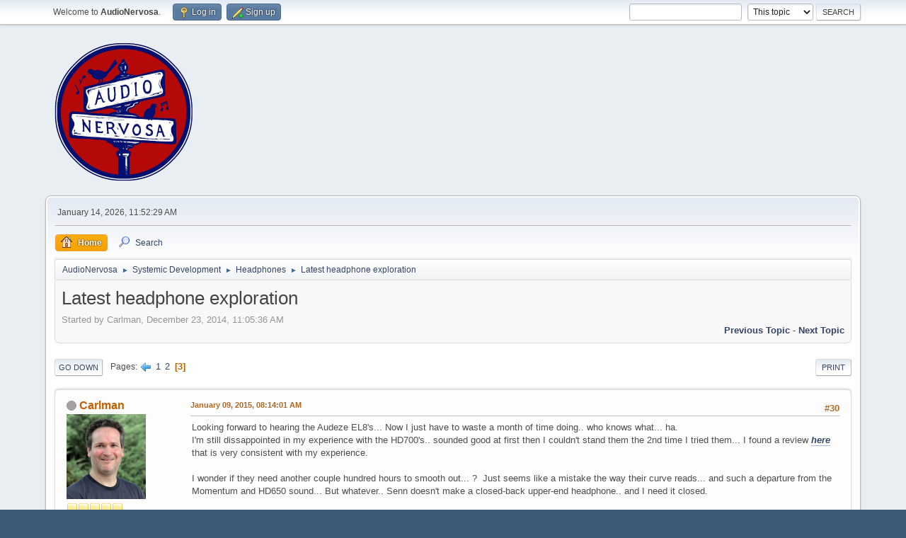

--- FILE ---
content_type: text/html; charset=UTF-8
request_url: https://audionervosa.com/index.php?PHPSESSID=rnnmrpravfdhlobiu47m2edtb2&topic=5315.msg68545
body_size: 20394
content:
<!DOCTYPE html>
<html lang="en-US">
<head>
	<meta charset="UTF-8">
	<link rel="stylesheet" href="https://audionervosa.com/Themes/default/css/minified_425412547a1f08871d88880dbd9fc665.css?smf216_1756787113">
	<style>
	img.avatar { max-width: 120px !important; max-height: 120px !important; }
	
	</style>
	<script>
		var smf_theme_url = "https://audionervosa.com/Themes/default";
		var smf_default_theme_url = "https://audionervosa.com/Themes/default";
		var smf_images_url = "https://audionervosa.com/Themes/default/images";
		var smf_smileys_url = "https://audionervosa.com/Smileys";
		var smf_smiley_sets = "default,classic,fugue,alienine";
		var smf_smiley_sets_default = "default";
		var smf_avatars_url = "https://audionervosa.com/avatars";
		var smf_scripturl = "https://audionervosa.com/index.php?PHPSESSID=rnnmrpravfdhlobiu47m2edtb2&amp;";
		var smf_iso_case_folding = false;
		var smf_charset = "UTF-8";
		var smf_session_id = "850e2ab3123c49f10bf5fa077a3390a7";
		var smf_session_var = "f921de8";
		var smf_member_id = 0;
		var ajax_notification_text = 'Loading...';
		var help_popup_heading_text = 'A little lost? Let me explain:';
		var banned_text = 'Sorry Guest, you are banned from using this forum!';
		var smf_txt_expand = 'Expand';
		var smf_txt_shrink = 'Shrink';
		var smf_collapseAlt = 'Hide';
		var smf_expandAlt = 'Show';
		var smf_quote_expand = false;
		var allow_xhjr_credentials = false;
	</script>
	<script src="https://ajax.googleapis.com/ajax/libs/jquery/3.6.3/jquery.min.js"></script>
	<script src="https://audionervosa.com/Themes/default/scripts/jquery.sceditor.bbcode.min.js?smf216_1756787113"></script>
	<script src="https://audionervosa.com/Themes/default/scripts/minified_2ad2336c49d3ba18d1d760fc1e8c6f3c.js?smf216_1756787113"></script>
	<script src="https://audionervosa.com/Themes/default/scripts/minified_bef46df21ea3fda0635c568c96a6e895.js?smf216_1756787113" defer></script>
	<script>
		var smf_smileys_url = 'https://audionervosa.com/Smileys/default';
		var bbc_quote_from = 'Quote from';
		var bbc_quote = 'Quote';
		var bbc_search_on = 'on';
	var smf_you_sure ='Are you sure you want to do this?';
	</script>
	<title>Latest headphone exploration - Page 3</title>
	<meta name="viewport" content="width=device-width, initial-scale=1">
	<meta property="og:site_name" content="AudioNervosa">
	<meta property="og:title" content="Latest headphone exploration - Page 3">
	<meta property="og:url" content="https://audionervosa.com/index.php?PHPSESSID=rnnmrpravfdhlobiu47m2edtb2&amp;topic=5315.30">
	<meta property="og:description" content="Latest headphone exploration - Page 3">
	<meta name="description" content="Latest headphone exploration - Page 3">
	<meta name="theme-color" content="#557EA0">
	<meta name="robots" content="noindex">
	<link rel="canonical" href="https://audionervosa.com/index.php?topic=5315.30">
	<link rel="help" href="https://audionervosa.com/index.php?PHPSESSID=rnnmrpravfdhlobiu47m2edtb2&amp;action=help">
	<link rel="contents" href="https://audionervosa.com/index.php?PHPSESSID=rnnmrpravfdhlobiu47m2edtb2&amp;">
	<link rel="search" href="https://audionervosa.com/index.php?PHPSESSID=rnnmrpravfdhlobiu47m2edtb2&amp;action=search">
	<link rel="alternate" type="application/rss+xml" title="AudioNervosa - RSS" href="https://audionervosa.com/index.php?PHPSESSID=rnnmrpravfdhlobiu47m2edtb2&amp;action=.xml;type=rss2;board=58">
	<link rel="alternate" type="application/atom+xml" title="AudioNervosa - Atom" href="https://audionervosa.com/index.php?PHPSESSID=rnnmrpravfdhlobiu47m2edtb2&amp;action=.xml;type=atom;board=58">
	<link rel="prev" href="https://audionervosa.com/index.php?PHPSESSID=rnnmrpravfdhlobiu47m2edtb2&amp;topic=5315.15">
	<link rel="index" href="https://audionervosa.com/index.php?PHPSESSID=rnnmrpravfdhlobiu47m2edtb2&amp;board=58.0">
</head>
<body id="chrome" class="action_messageindex board_58">
<div id="footerfix">
	<div id="top_section">
		<div class="inner_wrap">
			<ul class="floatleft" id="top_info">
				<li class="welcome">
					Welcome to <strong>AudioNervosa</strong>.
				</li>
				<li class="button_login">
					<a href="https://audionervosa.com/index.php?PHPSESSID=rnnmrpravfdhlobiu47m2edtb2&amp;action=login" class="open" onclick="return reqOverlayDiv(this.href, 'Log in', 'login');">
						<span class="main_icons login"></span>
						<span class="textmenu">Log in</span>
					</a>
				</li>
				<li class="button_signup">
					<a href="https://audionervosa.com/index.php?PHPSESSID=rnnmrpravfdhlobiu47m2edtb2&amp;action=signup" class="open">
						<span class="main_icons regcenter"></span>
						<span class="textmenu">Sign up</span>
					</a>
				</li>
			</ul>
			<form id="search_form" class="floatright" action="https://audionervosa.com/index.php?PHPSESSID=rnnmrpravfdhlobiu47m2edtb2&amp;action=search2" method="post" accept-charset="UTF-8">
				<input type="search" name="search" value="">&nbsp;
				<select name="search_selection">
					<option value="all">Entire forum </option>
					<option value="topic" selected>This topic</option>
					<option value="board">This board</option>
				</select>
				<input type="hidden" name="sd_topic" value="5315">
				<input type="submit" name="search2" value="Search" class="button">
				<input type="hidden" name="advanced" value="0">
			</form>
		</div><!-- .inner_wrap -->
	</div><!-- #top_section -->
	<div id="header">
		<h1 class="forumtitle">
			<a id="top" href="https://audionervosa.com/index.php?PHPSESSID=rnnmrpravfdhlobiu47m2edtb2&amp;"><img src="/images/audio-nervosa-logo.png" alt="AudioNervosa"></a>
		</h1>
		<div id="siteslogan">  </div>
	</div>
	<div id="wrapper">
		<div id="upper_section">
			<div id="inner_section">
				<div id="inner_wrap" class="hide_720">
					<div class="user">
						<time datetime="2026-01-14T19:52:29Z">January 14, 2026, 11:52:29 AM</time>
					</div>
				</div>
				<a class="mobile_user_menu">
					<span class="menu_icon"></span>
					<span class="text_menu">Main Menu</span>
				</a>
				<div id="main_menu">
					<div id="mobile_user_menu" class="popup_container">
						<div class="popup_window description">
							<div class="popup_heading">Main Menu
								<a href="javascript:void(0);" class="main_icons hide_popup"></a>
							</div>
							
					<ul class="dropmenu menu_nav">
						<li class="button_home">
							<a class="active" href="https://audionervosa.com/index.php?PHPSESSID=rnnmrpravfdhlobiu47m2edtb2&amp;">
								<span class="main_icons home"></span><span class="textmenu">Home</span>
							</a>
						</li>
						<li class="button_search">
							<a href="https://audionervosa.com/index.php?PHPSESSID=rnnmrpravfdhlobiu47m2edtb2&amp;action=search">
								<span class="main_icons search"></span><span class="textmenu">Search</span>
							</a>
						</li>
					</ul><!-- .menu_nav -->
						</div>
					</div>
				</div>
				<div class="navigate_section">
					<ul>
						<li>
							<a href="https://audionervosa.com/index.php?PHPSESSID=rnnmrpravfdhlobiu47m2edtb2&amp;"><span>AudioNervosa</span></a>
						</li>
						<li>
							<span class="dividers"> &#9658; </span>
							<a href="https://audionervosa.com/index.php?PHPSESSID=rnnmrpravfdhlobiu47m2edtb2&amp;#c2"><span>Systemic Development</span></a>
						</li>
						<li>
							<span class="dividers"> &#9658; </span>
							<a href="https://audionervosa.com/index.php?PHPSESSID=rnnmrpravfdhlobiu47m2edtb2&amp;board=58.0"><span>Headphones</span></a>
						</li>
						<li class="last">
							<span class="dividers"> &#9658; </span>
							<a href="https://audionervosa.com/index.php?PHPSESSID=rnnmrpravfdhlobiu47m2edtb2&amp;topic=5315.0"><span>Latest headphone exploration</span></a>
						</li>
					</ul>
				</div><!-- .navigate_section -->
			</div><!-- #inner_section -->
		</div><!-- #upper_section -->
		<div id="content_section">
			<div id="main_content_section">
		<div id="display_head" class="information">
			<h2 class="display_title">
				<span id="top_subject">Latest headphone exploration</span>
			</h2>
			<p>Started by Carlman, December 23, 2014, 11:05:36 AM</p>
			<span class="nextlinks floatright"><a href="https://audionervosa.com/index.php?PHPSESSID=rnnmrpravfdhlobiu47m2edtb2&amp;topic=5315.0;prev_next=prev#new">Previous topic</a> - <a href="https://audionervosa.com/index.php?PHPSESSID=rnnmrpravfdhlobiu47m2edtb2&amp;topic=5315.0;prev_next=next#new">Next topic</a></span>
		</div><!-- #display_head -->
		
		<div class="pagesection top">
			
		<div class="buttonlist floatright">
			
				<a class="button button_strip_print" href="https://audionervosa.com/index.php?PHPSESSID=rnnmrpravfdhlobiu47m2edtb2&amp;action=printpage;topic=5315.0"  rel="nofollow">Print</a>
		</div>
			 
			<div class="pagelinks floatleft">
				<a href="#bot" class="button">Go Down</a>
				<span class="pages">Pages</span><a class="nav_page" href="https://audionervosa.com/index.php?PHPSESSID=rnnmrpravfdhlobiu47m2edtb2&amp;topic=5315.15"><span class="main_icons previous_page"></span></a> <a class="nav_page" href="https://audionervosa.com/index.php?PHPSESSID=rnnmrpravfdhlobiu47m2edtb2&amp;topic=5315.0">1</a> <a class="nav_page" href="https://audionervosa.com/index.php?PHPSESSID=rnnmrpravfdhlobiu47m2edtb2&amp;topic=5315.15">2</a> <span class="current_page">3</span> 
			</div>
		<div class="mobile_buttons floatright">
			<a class="button mobile_act">User actions</a>
			
		</div>
		</div>
		<div id="forumposts">
			<form action="https://audionervosa.com/index.php?PHPSESSID=rnnmrpravfdhlobiu47m2edtb2&amp;action=quickmod2;topic=5315.30" method="post" accept-charset="UTF-8" name="quickModForm" id="quickModForm" onsubmit="return oQuickModify.bInEditMode ? oQuickModify.modifySave('850e2ab3123c49f10bf5fa077a3390a7', 'f921de8') : false">
				<div class="windowbg" id="msg67689">
					
					<div class="post_wrapper">
						<div class="poster">
							<h4>
								<span class="off" title="Offline"></span>
								<a href="https://audionervosa.com/index.php?PHPSESSID=rnnmrpravfdhlobiu47m2edtb2&amp;action=profile;u=5" title="View the profile of Carlman">Carlman</a>
							</h4>
							<ul class="user_info">
								<li class="avatar">
									<a href="https://audionervosa.com/index.php?PHPSESSID=rnnmrpravfdhlobiu47m2edtb2&amp;action=profile;u=5"><img class="avatar" src="https://audionervosa.com/custom_avatar/avatar_5.png" alt=""></a>
								</li>
								<li class="icons"><img src="https://audionervosa.com/Themes/default/images/membericons/icon.png" alt="*"><img src="https://audionervosa.com/Themes/default/images/membericons/icon.png" alt="*"><img src="https://audionervosa.com/Themes/default/images/membericons/icon.png" alt="*"><img src="https://audionervosa.com/Themes/default/images/membericons/icon.png" alt="*"><img src="https://audionervosa.com/Themes/default/images/membericons/icon.png" alt="*"></li>
								<li class="postgroup">Audio Neurotic</li>
								<li class="postcount">Posts: 3,037</li>
								<li class="custom cust_loca">Location: Central NC</li>
								<li class="poster_ip">Logged</li>
							</ul>
						</div><!-- .poster -->
						<div class="postarea">
							<div class="keyinfo">
								<div id="subject_67689" class="subject_title subject_hidden">
									<a href="https://audionervosa.com/index.php?PHPSESSID=rnnmrpravfdhlobiu47m2edtb2&amp;msg=67689" rel="nofollow">Re: Latest headphone exploration</a>
								</div>
								<span class="page_number floatright">#30</span>
								<div class="postinfo">
									<span class="messageicon"  style="position: absolute; z-index: -1;">
										<img src="https://audionervosa.com/Themes/default/images/post/xx.png" alt="">
									</span>
									<a href="https://audionervosa.com/index.php?PHPSESSID=rnnmrpravfdhlobiu47m2edtb2&amp;msg=67689" rel="nofollow" title="Reply #30 - Re: Latest headphone exploration" class="smalltext">January 09, 2015, 08:14:01 AM</a>
									<span class="spacer"></span>
									<span class="smalltext modified floatright" id="modified_67689">
									</span>
								</div>
								<div id="msg_67689_quick_mod"></div>
							</div><!-- .keyinfo -->
							<div class="post">
								<div class="inner" data-msgid="67689" id="msg_67689">
									Looking forward to hearing the Audeze EL8&#039;s... Now I just have to waste a month of time doing.. who knows what... ha.<br />I&#039;m still dissappointed in my experience with the HD700&#039;s.. sounded good at first then I couldn&#039;t stand them the 2nd time I tried them... I found a review <i><b><a href="http://www.bestheadphonesguide.com/2012/06/hd700-review/" class="bbc_link" target="_blank" rel="noopener">here</a></b></i> that is very consistent with my experience.<br /><br />I wonder if they need another couple hundred hours to smooth out... ? &nbsp;Just seems like a mistake the way their curve reads... and such a departure from the Momentum and HD650 sound... But whatever.. Senn doesn&#039;t make a closed-back upper-end headphone.. and I need it closed.<br /><br />I haven&#039;t heard Beyerdynamics or AKG&#039;s so I don&#039;t know how those are either.. but one day.. <br /><br />-C
								</div>
							</div><!-- .post -->
							<div class="under_message">
								<ul class="floatleft">
								</ul>
							</div><!-- .under_message -->
						</div><!-- .postarea -->
						<div class="moderatorbar">
							<div class="signature" id="msg_67689_signature">
								I really enjoy listening to music.
							</div>
						</div><!-- .moderatorbar -->
					</div><!-- .post_wrapper -->
				</div><!-- $message[css_class] -->
				<hr class="post_separator">
				<div class="windowbg" id="msg67709">
					
					
					<div class="post_wrapper">
						<div class="poster">
							<h4>
								<span class="off" title="Offline"></span>
								<a href="https://audionervosa.com/index.php?PHPSESSID=rnnmrpravfdhlobiu47m2edtb2&amp;action=profile;u=64" title="View the profile of hometheaterdoc">hometheaterdoc</a>
							</h4>
							<ul class="user_info">
								<li class="avatar">
									<a href="https://audionervosa.com/index.php?PHPSESSID=rnnmrpravfdhlobiu47m2edtb2&amp;action=profile;u=64"><img class="avatar" src="https://audionervosa.com/custom_avatar/avatar_64.png" alt=""></a>
								</li>
								<li class="icons"><img src="https://audionervosa.com/Themes/default/images/membericons/icon.png" alt="*"><img src="https://audionervosa.com/Themes/default/images/membericons/icon.png" alt="*"><img src="https://audionervosa.com/Themes/default/images/membericons/icon.png" alt="*"><img src="https://audionervosa.com/Themes/default/images/membericons/icon.png" alt="*"></li>
								<li class="postgroup">Obsessively Audiophilic</li>
								<li class="postcount">Posts: 667</li>
								<li class="custom cust_loca">Location: Raleigh, NC</li>
								<li class="poster_ip">Logged</li>
							</ul>
						</div><!-- .poster -->
						<div class="postarea">
							<div class="keyinfo">
								<div id="subject_67709" class="subject_title subject_hidden">
									<a href="https://audionervosa.com/index.php?PHPSESSID=rnnmrpravfdhlobiu47m2edtb2&amp;msg=67709" rel="nofollow">Re: Latest headphone exploration</a>
								</div>
								<span class="page_number floatright">#31</span>
								<div class="postinfo">
									<span class="messageicon"  style="position: absolute; z-index: -1;">
										<img src="https://audionervosa.com/Themes/default/images/post/xx.png" alt="">
									</span>
									<a href="https://audionervosa.com/index.php?PHPSESSID=rnnmrpravfdhlobiu47m2edtb2&amp;msg=67709" rel="nofollow" title="Reply #31 - Re: Latest headphone exploration" class="smalltext">January 09, 2015, 07:09:55 PM</a>
									<span class="spacer"></span>
									<span class="smalltext modified floatright" id="modified_67709">
									</span>
								</div>
								<div id="msg_67709_quick_mod"></div>
							</div><!-- .keyinfo -->
							<div class="post">
								<div class="inner" data-msgid="67709" id="msg_67709">
									while I agree there is the response issue to deal with when it comes to HD700, the review you link had the reviewer not break in the headphones and was using a benchmark DAC1 as the source....&nbsp; I can&#039;t completely agree with any review that says the headphones sound bright when they are using that DAC as their source.&nbsp; wow is that an awful, shrill, in your face, hyper bright source piece.... I&#039;ve heard people try to say it is neutral and true to the source....&nbsp; not my experience with it at all... I will never be an owner of a benchmark DAC1, that&#039;s for sure <img src="https://audionervosa.com/Smileys/default/icon_smile.gif" alt="&#58;&#41;" title="Smile" class="smiley"><br /><br />the selling point of the HD700 is the comfort factor and the openness they possess... you do have to work around the mid-range into the treble issue... it could be as simple as some EQ in JRiver at 64 bit depth, or some EQ in foobar or whatever your player of choice is... or matching components to them to deal with that response... they love tubes, for example.... with the Unsion SH, they were divine....&nbsp; at a street price less than half (and closer to 2/3s off) the HD800s, and being the most comfortable headphone I&#039;ve ever worn, there is an argument to be made for them compared to their competition...&nbsp; but it has to fit the situation, not a universal phone for every occasion, that I can definitely say....<br /><br />
								</div>
							</div><!-- .post -->
							<div class="under_message">
								<ul class="floatleft">
								</ul>
							</div><!-- .under_message -->
						</div><!-- .postarea -->
						<div class="moderatorbar">
							<div class="signature" id="msg_67709_signature">
								Shane Sangster <br />Used to be Night &amp; Day Audio.......
							</div>
						</div><!-- .moderatorbar -->
					</div><!-- .post_wrapper -->
				</div><!-- $message[css_class] -->
				<hr class="post_separator">
				<div class="windowbg" id="msg68545">
					
					<a id="new"></a>
					<div class="post_wrapper">
						<div class="poster">
							<h4>
								<span class="off" title="Offline"></span>
								<a href="https://audionervosa.com/index.php?PHPSESSID=rnnmrpravfdhlobiu47m2edtb2&amp;action=profile;u=5" title="View the profile of Carlman">Carlman</a>
							</h4>
							<ul class="user_info">
								<li class="avatar">
									<a href="https://audionervosa.com/index.php?PHPSESSID=rnnmrpravfdhlobiu47m2edtb2&amp;action=profile;u=5"><img class="avatar" src="https://audionervosa.com/custom_avatar/avatar_5.png" alt=""></a>
								</li>
								<li class="icons"><img src="https://audionervosa.com/Themes/default/images/membericons/icon.png" alt="*"><img src="https://audionervosa.com/Themes/default/images/membericons/icon.png" alt="*"><img src="https://audionervosa.com/Themes/default/images/membericons/icon.png" alt="*"><img src="https://audionervosa.com/Themes/default/images/membericons/icon.png" alt="*"><img src="https://audionervosa.com/Themes/default/images/membericons/icon.png" alt="*"></li>
								<li class="postgroup">Audio Neurotic</li>
								<li class="postcount">Posts: 3,037</li>
								<li class="custom cust_loca">Location: Central NC</li>
								<li class="poster_ip">Logged</li>
							</ul>
						</div><!-- .poster -->
						<div class="postarea">
							<div class="keyinfo">
								<div id="subject_68545" class="subject_title subject_hidden">
									<a href="https://audionervosa.com/index.php?PHPSESSID=rnnmrpravfdhlobiu47m2edtb2&amp;msg=68545" rel="nofollow">Re: Latest headphone exploration</a>
								</div>
								<span class="page_number floatright">#32</span>
								<div class="postinfo">
									<span class="messageicon"  style="position: absolute; z-index: -1;">
										<img src="https://audionervosa.com/Themes/default/images/post/xx.png" alt="">
									</span>
									<a href="https://audionervosa.com/index.php?PHPSESSID=rnnmrpravfdhlobiu47m2edtb2&amp;msg=68545" rel="nofollow" title="Reply #32 - Re: Latest headphone exploration" class="smalltext">February 19, 2015, 08:54:10 AM</a>
									<span class="spacer"></span>
									<span class="smalltext modified floatright mvisible" id="modified_68545"><span class="lastedit">Last Edit</span>: February 19, 2015, 12:44:57 PM by Carlman
									</span>
								</div>
								<div id="msg_68545_quick_mod"></div>
							</div><!-- .keyinfo -->
							<div class="post">
								<div class="inner" data-msgid="68545" id="msg_68545">
									Well, thanks to a random encounter with a pair of headphones on Shane&#039;s table, I am finishing my headphone journey.<br /><br />There were these blue and silver headphones with triangular shaped ear cuffs that caught my attention.. &quot;Those look nice!&quot; I thought... We had a play date for our boys and were looking at opening some wine so I wasn&#039;t there for hifi but.. there was this opportunity!<br /><br />Shane has picked up ADL as a line to carry. &nbsp;These were the <a href="http://www.adl-av.com/products/headphones/h128/" class="bbc_link" target="_blank" rel="noopener"><b>H128&#039;s, their more refined entry to the H118&#039;s</b></a>. &nbsp;I tried them, listened, and thought, wow, these sound exactly like what I&#039;m looking for.. a more refined musical headphone than the Momentum. &nbsp;They still have the bass oomph but with detail... and more refined, pronounced mids. &nbsp;<br /><br />Using my phone, I could hear a lot of little nuances, but also better imaging and instrument separation. &nbsp;These sounded very airy and light... and somehow imaged outside of my head. &nbsp;It was really like someone was singing in front of me! neato! &nbsp;Plus, no major fatiguing or weird peakiness in the highs.<br /><br />I took them home to &#039;break them in&#039; more as a service to Shane, because he needed help with that particular task. <img src="https://audionervosa.com/Smileys/default/icon_wink.gif" alt=";&#41;" title="Wink" class="smiley"><br /><br />I was really enjoying the sound but I could tell the H128&#039;s would benefit from an amp vs. straight from the phone. &nbsp;They&#039;re &#039;fine&#039; without an amp but they got a little congested during peaks.<br /><br />I learned ADL started out by making a little USB DAC (the X1).. after that, they got into headphones. So, I thought it must be pretty good and asked Shane about it. &nbsp;He had one! (of course) &nbsp;It&#039;s very light and tiny (slightly smaller than a deck of cards). &nbsp;I had already committed to buying a Lambert tube amp... but it hasn&#039;t shipped yet. &nbsp;<br /><br />I wasn&#039;t thinking I&#039;d like it.. but I do, especially on the ADL&#039;s. &nbsp;On the Momentums, it reveals more of the issues with Momentum&#039;s... such as the smily face EQ&#039;ing.. Seems like there&#039;s a 6+db boost in the 40-80Hz area and a 3db boost on the 5,k-8,k range on the Momentum&#039;s. &nbsp;That sounds pretty good/fun/musical straight out of the phone. &nbsp;I&#039;m a little spoiled on the H128 refined sound. &nbsp;<br /><br />I did get a brief chance to hear the 118&#039;s at Shane&#039;s and they sounded very good as well.. but I didn&#039;t listen long enough to pick them apart.. overall, I would recommend them to anyone.<br /><br />If I could go back, I&#039;d buy the 118&#039;s for work and the 128&#039;s for home. &nbsp;The 128&#039;s most accurately reproduce what I hear in my sound room that I&#039;ve heard so far and therefore make the music very approachable and instantly engaging.<br /><br />In any case, I&#039;m now breaking in the X1 and the H128&#039;s and will report more later when it&#039;s finished changing... and so far I would say it&#039;s dramatic changes, but there are some every time I listen.<br /><br />-C<br /><br />PS This was my 3000&#039;th post! Woohoo!
								</div>
							</div><!-- .post -->
							<div class="under_message">
								<ul class="floatleft">
								</ul>
							</div><!-- .under_message -->
						</div><!-- .postarea -->
						<div class="moderatorbar">
							<div class="signature" id="msg_68545_signature">
								I really enjoy listening to music.
							</div>
						</div><!-- .moderatorbar -->
					</div><!-- .post_wrapper -->
				</div><!-- $message[css_class] -->
				<hr class="post_separator">
				<div class="windowbg" id="msg68570">
					
					
					<div class="post_wrapper">
						<div class="poster">
							<h4>
								<span class="off" title="Offline"></span>
								<a href="https://audionervosa.com/index.php?PHPSESSID=rnnmrpravfdhlobiu47m2edtb2&amp;action=profile;u=105" title="View the profile of mdconnelly">mdconnelly</a>
							</h4>
							<ul class="user_info">
								<li class="avatar">
									<a href="https://audionervosa.com/index.php?PHPSESSID=rnnmrpravfdhlobiu47m2edtb2&amp;action=profile;u=105"><img class="avatar" src="https://audionervosa.com/custom_avatar/avatar_105.jpg" alt=""></a>
								</li>
								<li class="icons"><img src="https://audionervosa.com/Themes/default/images/membericons/icon.png" alt="*"><img src="https://audionervosa.com/Themes/default/images/membericons/icon.png" alt="*"><img src="https://audionervosa.com/Themes/default/images/membericons/icon.png" alt="*"><img src="https://audionervosa.com/Themes/default/images/membericons/icon.png" alt="*"><img src="https://audionervosa.com/Themes/default/images/membericons/icon.png" alt="*"></li>
								<li class="postgroup">Audio Neurotic</li>
								<li class="postcount">Posts: 1,439</li>
								<li class="blurb">new ways to dream...</li>
								<li class="im_icons">
									<ol>
										<li class="custom cust_gender"><span class=" main_icons gender_0" title="Male"></span></li>
									</ol>
								</li>
								<li class="custom cust_loca">Location: Durham, NC</li>
								<li class="poster_ip">Logged</li>
							</ul>
						</div><!-- .poster -->
						<div class="postarea">
							<div class="keyinfo">
								<div id="subject_68570" class="subject_title subject_hidden">
									<a href="https://audionervosa.com/index.php?PHPSESSID=rnnmrpravfdhlobiu47m2edtb2&amp;msg=68570" rel="nofollow">Re: Latest headphone exploration</a>
								</div>
								<span class="page_number floatright">#33</span>
								<div class="postinfo">
									<span class="messageicon"  style="position: absolute; z-index: -1;">
										<img src="https://audionervosa.com/Themes/default/images/post/xx.png" alt="">
									</span>
									<a href="https://audionervosa.com/index.php?PHPSESSID=rnnmrpravfdhlobiu47m2edtb2&amp;msg=68570" rel="nofollow" title="Reply #33 - Re: Latest headphone exploration" class="smalltext">February 19, 2015, 02:27:23 PM</a>
									<span class="spacer"></span>
									<span class="smalltext modified floatright" id="modified_68570">
									</span>
								</div>
								<div id="msg_68570_quick_mod"></div>
							</div><!-- .keyinfo -->
							<div class="post">
								<div class="inner" data-msgid="68570" id="msg_68570">
									I clearly need to spend more time hanging out at Shane&#039;s.&nbsp; Maybe I should bring my grandkids over there for a play date.<br /><br />I did pick up the Senn Momentum from Shane recently for use at work.&nbsp; I wanted something light and not too isolating since my day is chock full of interrupts.&nbsp; They&#039;re perfect for that and at the right price.&nbsp; I use them mostly with my ifi DSD Micro but they work well straight from the phone as well.&nbsp; Senn house sound but far from as refined as my HD600s.<br /><br />But now you&#039;ve got me thinking... (damn&nbsp; <img src="https://audionervosa.com/Smileys/default/duh.gif" alt="&#58;duh" title="Duh!" class="smiley"> -&nbsp; May have to check out those ADLs at the next g2g...
								</div>
							</div><!-- .post -->
							<div class="under_message">
								<ul class="floatleft">
								</ul>
							</div><!-- .under_message -->
						</div><!-- .postarea -->
						<div class="moderatorbar">
							<div class="signature" id="msg_68570_signature">
								Mike -&nbsp; <a href="http://www.audiocircle.com/index.php?action=systems;area=browse;system=206" class="bbc_link" target="_blank" rel="noopener">http://www.audiocircle.com/index.php?action=systems;area=browse;system=206</a>
							</div>
						</div><!-- .moderatorbar -->
					</div><!-- .post_wrapper -->
				</div><!-- $message[css_class] -->
				<hr class="post_separator">
				<div class="windowbg" id="msg68573">
					
					
					<div class="post_wrapper">
						<div class="poster">
							<h4>
								<span class="off" title="Offline"></span>
								<a href="https://audionervosa.com/index.php?PHPSESSID=rnnmrpravfdhlobiu47m2edtb2&amp;action=profile;u=5" title="View the profile of Carlman">Carlman</a>
							</h4>
							<ul class="user_info">
								<li class="avatar">
									<a href="https://audionervosa.com/index.php?PHPSESSID=rnnmrpravfdhlobiu47m2edtb2&amp;action=profile;u=5"><img class="avatar" src="https://audionervosa.com/custom_avatar/avatar_5.png" alt=""></a>
								</li>
								<li class="icons"><img src="https://audionervosa.com/Themes/default/images/membericons/icon.png" alt="*"><img src="https://audionervosa.com/Themes/default/images/membericons/icon.png" alt="*"><img src="https://audionervosa.com/Themes/default/images/membericons/icon.png" alt="*"><img src="https://audionervosa.com/Themes/default/images/membericons/icon.png" alt="*"><img src="https://audionervosa.com/Themes/default/images/membericons/icon.png" alt="*"></li>
								<li class="postgroup">Audio Neurotic</li>
								<li class="postcount">Posts: 3,037</li>
								<li class="custom cust_loca">Location: Central NC</li>
								<li class="poster_ip">Logged</li>
							</ul>
						</div><!-- .poster -->
						<div class="postarea">
							<div class="keyinfo">
								<div id="subject_68573" class="subject_title subject_hidden">
									<a href="https://audionervosa.com/index.php?PHPSESSID=rnnmrpravfdhlobiu47m2edtb2&amp;msg=68573" rel="nofollow">Re: Latest headphone exploration</a>
								</div>
								<span class="page_number floatright">#34</span>
								<div class="postinfo">
									<span class="messageicon"  style="position: absolute; z-index: -1;">
										<img src="https://audionervosa.com/Themes/default/images/post/xx.png" alt="">
									</span>
									<a href="https://audionervosa.com/index.php?PHPSESSID=rnnmrpravfdhlobiu47m2edtb2&amp;msg=68573" rel="nofollow" title="Reply #34 - Re: Latest headphone exploration" class="smalltext">February 19, 2015, 04:38:37 PM</a>
									<span class="spacer"></span>
									<span class="smalltext modified floatright" id="modified_68573">
									</span>
								</div>
								<div id="msg_68573_quick_mod"></div>
							</div><!-- .keyinfo -->
							<div class="post">
								<div class="inner" data-msgid="68573" id="msg_68573">
									The 118&#039;s are a step up in SQ from the Momentum&#039;s in my opinion. But it depends on what you like also.. Plus, I think the ADL&#039;s offer more isolation than the momentum&#039;s... and they actually fit over-the-ear (barely) whereas the Momentum over-the-ear is partially on-and-over-ear for me.<br />So, the added comfort and isolation likely lend to a better listening experience in the first place.&nbsp; <br /><br />I&#039;m perfectly happy with the Momentums at work.&nbsp; If something were to happen to them, I know where to get 118&#039;s. <img src="https://audionervosa.com/Smileys/default/icon_wink.gif" alt=";&#41;" title="Wink" class="smiley">&nbsp; It is an adjustment to go back and forth to different sounding setups if you do a lot of headphone listening... but I don&#039;t.&nbsp; I do a while here and there... and I like having an ultra refined sound at home and a fun sound at work.
								</div>
							</div><!-- .post -->
							<div class="under_message">
								<ul class="floatleft">
								</ul>
							</div><!-- .under_message -->
						</div><!-- .postarea -->
						<div class="moderatorbar">
							<div class="signature" id="msg_68573_signature">
								I really enjoy listening to music.
							</div>
						</div><!-- .moderatorbar -->
					</div><!-- .post_wrapper -->
				</div><!-- $message[css_class] -->
				<hr class="post_separator">
				<div class="windowbg" id="msg68599">
					
					
					<div class="post_wrapper">
						<div class="poster">
							<h4>
								<span class="off" title="Offline"></span>
								<a href="https://audionervosa.com/index.php?PHPSESSID=rnnmrpravfdhlobiu47m2edtb2&amp;action=profile;u=298" title="View the profile of rollo">rollo</a>
							</h4>
							<ul class="user_info">
								<li class="membergroup">Industry Participant </li>
								<li class="avatar">
									<a href="https://audionervosa.com/index.php?PHPSESSID=rnnmrpravfdhlobiu47m2edtb2&amp;action=profile;u=298"><img class="avatar" src="https://audionervosa.com/avatars/default.png" alt=""></a>
								</li>
								<li class="icons"><img src="https://audionervosa.com/Themes/default/images/membericons/icon.png" alt="*"></li>
								<li class="postcount">Posts: 7,120</li>
								<li class="blurb">Rollo Audio - Home demo the only way to know</li>
								<li class="im_icons">
									<ol>
										<li class="custom cust_gender"><span class=" main_icons gender_0" title="Male"></span></li>
									</ol>
								</li>
								<li class="custom cust_loca">Location: NYC</li>
								<li class="poster_ip">Logged</li>
							</ul>
						</div><!-- .poster -->
						<div class="postarea">
							<div class="keyinfo">
								<div id="subject_68599" class="subject_title subject_hidden">
									<a href="https://audionervosa.com/index.php?PHPSESSID=rnnmrpravfdhlobiu47m2edtb2&amp;msg=68599" rel="nofollow">Re: Latest headphone exploration</a>
								</div>
								<span class="page_number floatright">#35</span>
								<div class="postinfo">
									<span class="messageicon"  style="position: absolute; z-index: -1;">
										<img src="https://audionervosa.com/Themes/default/images/post/xx.png" alt="">
									</span>
									<a href="https://audionervosa.com/index.php?PHPSESSID=rnnmrpravfdhlobiu47m2edtb2&amp;msg=68599" rel="nofollow" title="Reply #35 - Re: Latest headphone exploration" class="smalltext">February 20, 2015, 12:54:20 PM</a>
									<span class="spacer"></span>
									<span class="smalltext modified floatright" id="modified_68599">
									</span>
								</div>
								<div id="msg_68599_quick_mod"></div>
							</div><!-- .keyinfo -->
							<div class="post">
								<div class="inner" data-msgid="68599" id="msg_68599">
									&nbsp; Carlman could you explain the difference in listening experience between the headphones and your main speakers. <br />&nbsp; &nbsp;Mostly tonality, harmonics and dynamics. Size or scale does not matter. Bass ? Thanks.<br /><br /><br />charles
								</div>
							</div><!-- .post -->
							<div class="under_message">
								<ul class="floatleft">
								</ul>
							</div><!-- .under_message -->
						</div><!-- .postarea -->
						<div class="moderatorbar">
							<div class="signature" id="msg_68599_signature">
								contact me&nbsp; at <a href="mailto:rollo14@verizon.net" class="bbc_email">rollo14@verizon.net</a> or visit us on Facebook<br />Lamm Industries - Aqua Acoustic, Formula &amp; La Scala DAC- INNUOS&nbsp; - Rethm - Kuzma - QLN - Audio Hungary Qualiton - Fritz speakers -Gigawatt -Vinnie Rossi,TWL, Swiss Cables, Merason DAC.
							</div>
						</div><!-- .moderatorbar -->
					</div><!-- .post_wrapper -->
				</div><!-- $message[css_class] -->
				<hr class="post_separator">
				<div class="windowbg" id="msg68600">
					
					
					<div class="post_wrapper">
						<div class="poster">
							<h4>
								<span class="off" title="Offline"></span>
								<a href="https://audionervosa.com/index.php?PHPSESSID=rnnmrpravfdhlobiu47m2edtb2&amp;action=profile;u=5" title="View the profile of Carlman">Carlman</a>
							</h4>
							<ul class="user_info">
								<li class="avatar">
									<a href="https://audionervosa.com/index.php?PHPSESSID=rnnmrpravfdhlobiu47m2edtb2&amp;action=profile;u=5"><img class="avatar" src="https://audionervosa.com/custom_avatar/avatar_5.png" alt=""></a>
								</li>
								<li class="icons"><img src="https://audionervosa.com/Themes/default/images/membericons/icon.png" alt="*"><img src="https://audionervosa.com/Themes/default/images/membericons/icon.png" alt="*"><img src="https://audionervosa.com/Themes/default/images/membericons/icon.png" alt="*"><img src="https://audionervosa.com/Themes/default/images/membericons/icon.png" alt="*"><img src="https://audionervosa.com/Themes/default/images/membericons/icon.png" alt="*"></li>
								<li class="postgroup">Audio Neurotic</li>
								<li class="postcount">Posts: 3,037</li>
								<li class="custom cust_loca">Location: Central NC</li>
								<li class="poster_ip">Logged</li>
							</ul>
						</div><!-- .poster -->
						<div class="postarea">
							<div class="keyinfo">
								<div id="subject_68600" class="subject_title subject_hidden">
									<a href="https://audionervosa.com/index.php?PHPSESSID=rnnmrpravfdhlobiu47m2edtb2&amp;msg=68600" rel="nofollow">Re: Latest headphone exploration</a>
								</div>
								<span class="page_number floatright">#36</span>
								<div class="postinfo">
									<span class="messageicon"  style="position: absolute; z-index: -1;">
										<img src="https://audionervosa.com/Themes/default/images/post/xx.png" alt="">
									</span>
									<a href="https://audionervosa.com/index.php?PHPSESSID=rnnmrpravfdhlobiu47m2edtb2&amp;msg=68600" rel="nofollow" title="Reply #36 - Re: Latest headphone exploration" class="smalltext">February 20, 2015, 01:28:59 PM</a>
									<span class="spacer"></span>
									<span class="smalltext modified floatright" id="modified_68600">
									</span>
								</div>
								<div id="msg_68600_quick_mod"></div>
							</div><!-- .keyinfo -->
							<div class="post">
								<div class="inner" data-msgid="68600" id="msg_68600">
									Tonality is somewhat similar.&nbsp; There is a nice open-ness in the upper mids where some systems can sound a bit nasal.&nbsp; My system doesn&#039;t do that and niether do these &#039;phones.<br /><br />Bass is a bit different, it&#039;s just too hard to describe the quality differences.&nbsp; However, it&#039;s as good as what I have in quantity.&nbsp; There is a nice heft and solid bottom end with the 128&#039;s.&nbsp; With my speakers I get a little more mid-bass detail I think.<br /><br />It&#039;s a good question you&#039;ve posed... so.. I&#039;m going to sit down and listen to the &#039;phones in the sound room and comapare this weekend.&nbsp; When I first heard them, they sounded the most like what I have so I was sold instantly.&nbsp; The imaging still amazed me... I thought for sure I&#039;d have to spend more for that magic trick.
								</div>
							</div><!-- .post -->
							<div class="under_message">
								<ul class="floatleft">
								</ul>
							</div><!-- .under_message -->
						</div><!-- .postarea -->
						<div class="moderatorbar">
							<div class="signature" id="msg_68600_signature">
								I really enjoy listening to music.
							</div>
						</div><!-- .moderatorbar -->
					</div><!-- .post_wrapper -->
				</div><!-- $message[css_class] -->
				<hr class="post_separator">
				<div class="windowbg" id="msg68601">
					
					
					<div class="post_wrapper">
						<div class="poster">
							<h4>
								<span class="off" title="Offline"></span>
								<a href="https://audionervosa.com/index.php?PHPSESSID=rnnmrpravfdhlobiu47m2edtb2&amp;action=profile;u=298" title="View the profile of rollo">rollo</a>
							</h4>
							<ul class="user_info">
								<li class="membergroup">Industry Participant </li>
								<li class="avatar">
									<a href="https://audionervosa.com/index.php?PHPSESSID=rnnmrpravfdhlobiu47m2edtb2&amp;action=profile;u=298"><img class="avatar" src="https://audionervosa.com/avatars/default.png" alt=""></a>
								</li>
								<li class="icons"><img src="https://audionervosa.com/Themes/default/images/membericons/icon.png" alt="*"></li>
								<li class="postcount">Posts: 7,120</li>
								<li class="blurb">Rollo Audio - Home demo the only way to know</li>
								<li class="im_icons">
									<ol>
										<li class="custom cust_gender"><span class=" main_icons gender_0" title="Male"></span></li>
									</ol>
								</li>
								<li class="custom cust_loca">Location: NYC</li>
								<li class="poster_ip">Logged</li>
							</ul>
						</div><!-- .poster -->
						<div class="postarea">
							<div class="keyinfo">
								<div id="subject_68601" class="subject_title subject_hidden">
									<a href="https://audionervosa.com/index.php?PHPSESSID=rnnmrpravfdhlobiu47m2edtb2&amp;msg=68601" rel="nofollow">Re: Latest headphone exploration</a>
								</div>
								<span class="page_number floatright">#37</span>
								<div class="postinfo">
									<span class="messageicon"  style="position: absolute; z-index: -1;">
										<img src="https://audionervosa.com/Themes/default/images/post/xx.png" alt="">
									</span>
									<a href="https://audionervosa.com/index.php?PHPSESSID=rnnmrpravfdhlobiu47m2edtb2&amp;msg=68601" rel="nofollow" title="Reply #37 - Re: Latest headphone exploration" class="smalltext">February 20, 2015, 01:42:09 PM</a>
									<span class="spacer"></span>
									<span class="smalltext modified floatright" id="modified_68601">
									</span>
								</div>
								<div id="msg_68601_quick_mod"></div>
							</div><!-- .keyinfo -->
							<div class="post">
								<div class="inner" data-msgid="68601" id="msg_68601">
									&nbsp; &nbsp;Open is their strength for sure. Cool looking forward to your findings.<br /><br />charles
								</div>
							</div><!-- .post -->
							<div class="under_message">
								<ul class="floatleft">
								</ul>
							</div><!-- .under_message -->
						</div><!-- .postarea -->
						<div class="moderatorbar">
							<div class="signature" id="msg_68601_signature">
								contact me&nbsp; at <a href="mailto:rollo14@verizon.net" class="bbc_email">rollo14@verizon.net</a> or visit us on Facebook<br />Lamm Industries - Aqua Acoustic, Formula &amp; La Scala DAC- INNUOS&nbsp; - Rethm - Kuzma - QLN - Audio Hungary Qualiton - Fritz speakers -Gigawatt -Vinnie Rossi,TWL, Swiss Cables, Merason DAC.
							</div>
						</div><!-- .moderatorbar -->
					</div><!-- .post_wrapper -->
				</div><!-- $message[css_class] -->
				<hr class="post_separator">
				<div class="windowbg" id="msg68712">
					
					
					<div class="post_wrapper">
						<div class="poster">
							<h4>
								<span class="off" title="Offline"></span>
								<a href="https://audionervosa.com/index.php?PHPSESSID=rnnmrpravfdhlobiu47m2edtb2&amp;action=profile;u=568" title="View the profile of tmazz">tmazz</a>
							</h4>
							<ul class="user_info">
								<li class="avatar">
									<a href="https://audionervosa.com/index.php?PHPSESSID=rnnmrpravfdhlobiu47m2edtb2&amp;action=profile;u=568"><img class="avatar" src="https://audionervosa.com/custom_avatar/avatar_568_1722550282.png" alt=""></a>
								</li>
								<li class="icons"><img src="https://audionervosa.com/Themes/default/images/membericons/icon.png" alt="*"><img src="https://audionervosa.com/Themes/default/images/membericons/icon.png" alt="*"><img src="https://audionervosa.com/Themes/default/images/membericons/icon.png" alt="*"><img src="https://audionervosa.com/Themes/default/images/membericons/icon.png" alt="*"><img src="https://audionervosa.com/Themes/default/images/membericons/icon.png" alt="*"><img src="https://audionervosa.com/Themes/default/images/membericons/icon.png" alt="*"></li>
								<li class="postgroup">Out Of My Speaker Cabinet</li>
								<li class="postcount">Posts: 12,088</li>
								<li class="blurb">Just basking in the glow of my tubes.....</li>
								<li class="im_icons">
									<ol>
										<li class="custom cust_gender"><span class=" main_icons gender_0" title="Male"></span></li>
									</ol>
								</li>
								<li class="custom cust_loca">Location: Long Island, NY</li>
								<li class="poster_ip">Logged</li>
							</ul>
						</div><!-- .poster -->
						<div class="postarea">
							<div class="keyinfo">
								<div id="subject_68712" class="subject_title subject_hidden">
									<a href="https://audionervosa.com/index.php?PHPSESSID=rnnmrpravfdhlobiu47m2edtb2&amp;msg=68712" rel="nofollow">Re: Latest headphone exploration</a>
								</div>
								<span class="page_number floatright">#38</span>
								<div class="postinfo">
									<span class="messageicon"  style="position: absolute; z-index: -1;">
										<img src="https://audionervosa.com/Themes/default/images/post/xx.png" alt="">
									</span>
									<a href="https://audionervosa.com/index.php?PHPSESSID=rnnmrpravfdhlobiu47m2edtb2&amp;msg=68712" rel="nofollow" title="Reply #38 - Re: Latest headphone exploration" class="smalltext">February 24, 2015, 11:27:17 AM</a>
									<span class="spacer"></span>
									<span class="smalltext modified floatright" id="modified_68712">
									</span>
								</div>
								<div id="msg_68712_quick_mod"></div>
							</div><!-- .keyinfo -->
							<div class="post">
								<div class="inner" data-msgid="68712" id="msg_68712">
									<blockquote class="bbc_standard_quote"><cite><a href="https://audionervosa.com/index.php?PHPSESSID=rnnmrpravfdhlobiu47m2edtb2&amp;topic=5315.msg68545#msg68545">Quote from: Carlman on February 19, 2015, 08:54:10 AM</a></cite><br /><br />I did get a brief chance to hear the 118&#039;s at Shane&#039;s and they sounded very good as well.. but I didn&#039;t listen long enough to pick them apart.. overall, I would recommend them to anyone.<br /><br /></blockquote><br />Based on your recommedation I picked up a pair of the ADL 118s. You were spot on about them being very comfortable and easy to wear. Right out of the box I was very impressed with the SQ.... even before they have any real break in time ont them. And as of yet the only source I have used to drive them is a cheap portable discman and an ipod. I ordered a Little Dot Mk III to drive them but as of yet it has not arrived yet, I can&#039;t wait to hear what they sound like driven from a better source.&nbsp; <img src="https://audionervosa.com/Smileys/default/drool.gif" alt="&#58;drool&#58;" title="Drool" class="smiley"><br /><br />Fun, fun, fun......
								</div>
							</div><!-- .post -->
							<div class="under_message">
								<ul class="floatleft">
								</ul>
							</div><!-- .under_message -->
						</div><!-- .postarea -->
						<div class="moderatorbar">
							<div class="signature" id="msg_68712_signature">
								Remember, it&#039;s all about the music........<br /><br />Nola Boxers<br />Sunfire True SW Super Jr (2)<br />McIntosh MC 275<br />ARC SP-9<br />VPI HW-19 Mk IV/SDS/SAM/SME IV/Soundsmith Carmen Mk II ES<br />Pro-Ject Pre Box S2 DAC/Rasp Pi Roon Endpoint<br />DigiBuss/TWL PC &amp; USB Cables
							</div>
						</div><!-- .moderatorbar -->
					</div><!-- .post_wrapper -->
				</div><!-- $message[css_class] -->
				<hr class="post_separator">
				<div class="windowbg" id="msg68713">
					
					
					<div class="post_wrapper">
						<div class="poster">
							<h4>
								<span class="off" title="Offline"></span>
								<a href="https://audionervosa.com/index.php?PHPSESSID=rnnmrpravfdhlobiu47m2edtb2&amp;action=profile;u=568" title="View the profile of tmazz">tmazz</a>
							</h4>
							<ul class="user_info">
								<li class="avatar">
									<a href="https://audionervosa.com/index.php?PHPSESSID=rnnmrpravfdhlobiu47m2edtb2&amp;action=profile;u=568"><img class="avatar" src="https://audionervosa.com/custom_avatar/avatar_568_1722550282.png" alt=""></a>
								</li>
								<li class="icons"><img src="https://audionervosa.com/Themes/default/images/membericons/icon.png" alt="*"><img src="https://audionervosa.com/Themes/default/images/membericons/icon.png" alt="*"><img src="https://audionervosa.com/Themes/default/images/membericons/icon.png" alt="*"><img src="https://audionervosa.com/Themes/default/images/membericons/icon.png" alt="*"><img src="https://audionervosa.com/Themes/default/images/membericons/icon.png" alt="*"><img src="https://audionervosa.com/Themes/default/images/membericons/icon.png" alt="*"></li>
								<li class="postgroup">Out Of My Speaker Cabinet</li>
								<li class="postcount">Posts: 12,088</li>
								<li class="blurb">Just basking in the glow of my tubes.....</li>
								<li class="im_icons">
									<ol>
										<li class="custom cust_gender"><span class=" main_icons gender_0" title="Male"></span></li>
									</ol>
								</li>
								<li class="custom cust_loca">Location: Long Island, NY</li>
								<li class="poster_ip">Logged</li>
							</ul>
						</div><!-- .poster -->
						<div class="postarea">
							<div class="keyinfo">
								<div id="subject_68713" class="subject_title subject_hidden">
									<a href="https://audionervosa.com/index.php?PHPSESSID=rnnmrpravfdhlobiu47m2edtb2&amp;msg=68713" rel="nofollow">Re: Latest headphone exploration</a>
								</div>
								<span class="page_number floatright">#39</span>
								<div class="postinfo">
									<span class="messageicon"  style="position: absolute; z-index: -1;">
										<img src="https://audionervosa.com/Themes/default/images/post/xx.png" alt="">
									</span>
									<a href="https://audionervosa.com/index.php?PHPSESSID=rnnmrpravfdhlobiu47m2edtb2&amp;msg=68713" rel="nofollow" title="Reply #39 - Re: Latest headphone exploration" class="smalltext">February 24, 2015, 11:30:54 AM</a>
									<span class="spacer"></span>
									<span class="smalltext modified floatright" id="modified_68713">
									</span>
								</div>
								<div id="msg_68713_quick_mod"></div>
							</div><!-- .keyinfo -->
							<div class="post">
								<div class="inner" data-msgid="68713" id="msg_68713">
									<blockquote class="bbc_standard_quote"><cite><a href="https://audionervosa.com/index.php?PHPSESSID=rnnmrpravfdhlobiu47m2edtb2&amp;topic=5315.msg68545#msg68545">Quote from: Carlman on February 19, 2015, 08:54:10 AM</a></cite><br />PS This was my 3000&#039;th post! Woohoo!<br /></blockquote><br />Congrats on making it to the 3K club.&nbsp; :clap <br /><br />It&#039;s good to have some more company. But I don&#039;t think either of us will ever catch up to Rich.&nbsp; &nbsp;<img src="https://audionervosa.com/Smileys/default/eusa_think.gif" alt="&#58;-k" title="Think" class="smiley">
								</div>
							</div><!-- .post -->
							<div class="under_message">
								<ul class="floatleft">
								</ul>
							</div><!-- .under_message -->
						</div><!-- .postarea -->
						<div class="moderatorbar">
							<div class="signature" id="msg_68713_signature">
								Remember, it&#039;s all about the music........<br /><br />Nola Boxers<br />Sunfire True SW Super Jr (2)<br />McIntosh MC 275<br />ARC SP-9<br />VPI HW-19 Mk IV/SDS/SAM/SME IV/Soundsmith Carmen Mk II ES<br />Pro-Ject Pre Box S2 DAC/Rasp Pi Roon Endpoint<br />DigiBuss/TWL PC &amp; USB Cables
							</div>
						</div><!-- .moderatorbar -->
					</div><!-- .post_wrapper -->
				</div><!-- $message[css_class] -->
				<hr class="post_separator">
				<div class="windowbg" id="msg68773">
					
					
					<div class="post_wrapper">
						<div class="poster">
							<h4>
								<span class="off" title="Offline"></span>
								<a href="https://audionervosa.com/index.php?PHPSESSID=rnnmrpravfdhlobiu47m2edtb2&amp;action=profile;u=5" title="View the profile of Carlman">Carlman</a>
							</h4>
							<ul class="user_info">
								<li class="avatar">
									<a href="https://audionervosa.com/index.php?PHPSESSID=rnnmrpravfdhlobiu47m2edtb2&amp;action=profile;u=5"><img class="avatar" src="https://audionervosa.com/custom_avatar/avatar_5.png" alt=""></a>
								</li>
								<li class="icons"><img src="https://audionervosa.com/Themes/default/images/membericons/icon.png" alt="*"><img src="https://audionervosa.com/Themes/default/images/membericons/icon.png" alt="*"><img src="https://audionervosa.com/Themes/default/images/membericons/icon.png" alt="*"><img src="https://audionervosa.com/Themes/default/images/membericons/icon.png" alt="*"><img src="https://audionervosa.com/Themes/default/images/membericons/icon.png" alt="*"></li>
								<li class="postgroup">Audio Neurotic</li>
								<li class="postcount">Posts: 3,037</li>
								<li class="custom cust_loca">Location: Central NC</li>
								<li class="poster_ip">Logged</li>
							</ul>
						</div><!-- .poster -->
						<div class="postarea">
							<div class="keyinfo">
								<div id="subject_68773" class="subject_title subject_hidden">
									<a href="https://audionervosa.com/index.php?PHPSESSID=rnnmrpravfdhlobiu47m2edtb2&amp;msg=68773" rel="nofollow">Re: Latest headphone exploration</a>
								</div>
								<span class="page_number floatright">#40</span>
								<div class="postinfo">
									<span class="messageicon"  style="position: absolute; z-index: -1;">
										<img src="https://audionervosa.com/Themes/default/images/post/xx.png" alt="">
									</span>
									<a href="https://audionervosa.com/index.php?PHPSESSID=rnnmrpravfdhlobiu47m2edtb2&amp;msg=68773" rel="nofollow" title="Reply #40 - Re: Latest headphone exploration" class="smalltext">February 26, 2015, 06:28:45 AM</a>
									<span class="spacer"></span>
									<span class="smalltext modified floatright" id="modified_68773">
									</span>
								</div>
								<div id="msg_68773_quick_mod"></div>
							</div><!-- .keyinfo -->
							<div class="post">
								<div class="inner" data-msgid="68773" id="msg_68773">
									Tom, I&#039;m glad to hear you like them! <br />The 118&#039;s were great in my very limited listening. Same house sound. I wanted that little more refinement. I would wager some WyWires would go a long way on the 118&#039;s. <br />I haven&#039;t noticed a huge change after about 50 hoursof playing so far. I did notice a big shift with the momentum&#039;s in the first week of use.&nbsp; So maybe it&#039;ll just continue to sound very good. <img src="https://audionervosa.com/Smileys/default/icon_smile.gif" alt="&#58;&#41;" title="Smile" class="smiley"><br />
								</div>
							</div><!-- .post -->
							<div class="under_message">
								<ul class="floatleft">
								</ul>
							</div><!-- .under_message -->
						</div><!-- .postarea -->
						<div class="moderatorbar">
							<div class="signature" id="msg_68773_signature">
								I really enjoy listening to music.
							</div>
						</div><!-- .moderatorbar -->
					</div><!-- .post_wrapper -->
				</div><!-- $message[css_class] -->
				<hr class="post_separator">
				<div class="windowbg" id="msg68775">
					
					
					<div class="post_wrapper">
						<div class="poster">
							<h4>
								<span class="off" title="Offline"></span>
								<a href="https://audionervosa.com/index.php?PHPSESSID=rnnmrpravfdhlobiu47m2edtb2&amp;action=profile;u=1389" title="View the profile of sleepyguy24">sleepyguy24</a>
							</h4>
							<ul class="user_info">
								<li class="avatar">
									<a href="https://audionervosa.com/index.php?PHPSESSID=rnnmrpravfdhlobiu47m2edtb2&amp;action=profile;u=1389"><img class="avatar" src="https://audionervosa.com/custom_avatar/avatar_1389.png" alt=""></a>
								</li>
								<li class="icons"><img src="https://audionervosa.com/Themes/default/images/membericons/icon.png" alt="*"><img src="https://audionervosa.com/Themes/default/images/membericons/icon.png" alt="*"><img src="https://audionervosa.com/Themes/default/images/membericons/icon.png" alt="*"><img src="https://audionervosa.com/Themes/default/images/membericons/icon.png" alt="*"></li>
								<li class="postgroup">Obsessively Audiophilic</li>
								<li class="postcount">Posts: 904</li>
								<li class="poster_ip">Logged</li>
							</ul>
						</div><!-- .poster -->
						<div class="postarea">
							<div class="keyinfo">
								<div id="subject_68775" class="subject_title subject_hidden">
									<a href="https://audionervosa.com/index.php?PHPSESSID=rnnmrpravfdhlobiu47m2edtb2&amp;msg=68775" rel="nofollow">Re: Latest headphone exploration</a>
								</div>
								<span class="page_number floatright">#41</span>
								<div class="postinfo">
									<span class="messageicon"  style="position: absolute; z-index: -1;">
										<img src="https://audionervosa.com/Themes/default/images/post/xx.png" alt="">
									</span>
									<a href="https://audionervosa.com/index.php?PHPSESSID=rnnmrpravfdhlobiu47m2edtb2&amp;msg=68775" rel="nofollow" title="Reply #41 - Re: Latest headphone exploration" class="smalltext">February 26, 2015, 08:21:54 AM</a>
									<span class="spacer"></span>
									<span class="smalltext modified floatright" id="modified_68775">
									</span>
								</div>
								<div id="msg_68775_quick_mod"></div>
							</div><!-- .keyinfo -->
							<div class="post">
								<div class="inner" data-msgid="68775" id="msg_68775">
									I found that after wearing the MrSpeakers Alpha Dog headphones for a couple of hours I need to strengthen my neck to handle the weight.<br /><br />I think this workout will do it. <img src="https://audionervosa.com/Smileys/default/icon_lol.gif" alt="&#58;lol&#58;" title="Laughing" class="smiley"><br /><br /><a href="https://www.youtube.com/watch?v=__H8S_4Zk8o" class="bbc_link" target="_blank" rel="noopener">https://www.youtube.com/watch?v=__H8S_4Zk8o</a><br /><br />Compared to the BeyerDynamic DT770 600 ohm pro headphones I have the Alpha Dogs are heavy.<br />
								</div>
							</div><!-- .post -->
							<div class="under_message">
								<ul class="floatleft">
								</ul>
							</div><!-- .under_message -->
						</div><!-- .postarea -->
						<div class="moderatorbar">
						</div><!-- .moderatorbar -->
					</div><!-- .post_wrapper -->
				</div><!-- $message[css_class] -->
				<hr class="post_separator">
				<div class="windowbg" id="msg68825">
					
					
					<div class="post_wrapper">
						<div class="poster">
							<h4>
								<span class="off" title="Offline"></span>
								<a href="https://audionervosa.com/index.php?PHPSESSID=rnnmrpravfdhlobiu47m2edtb2&amp;action=profile;u=80" title="View the profile of Rocket">Rocket</a>
							</h4>
							<ul class="user_info">
								<li class="avatar">
									<a href="https://audionervosa.com/index.php?PHPSESSID=rnnmrpravfdhlobiu47m2edtb2&amp;action=profile;u=80"><img class="avatar" src="https://audionervosa.com/avatars/default.png" alt=""></a>
								</li>
								<li class="icons"><img src="https://audionervosa.com/Themes/default/images/membericons/icon.png" alt="*"><img src="https://audionervosa.com/Themes/default/images/membericons/icon.png" alt="*"><img src="https://audionervosa.com/Themes/default/images/membericons/icon.png" alt="*"></li>
								<li class="postgroup">Certifiable</li>
								<li class="postcount">Posts: 107</li>
								<li class="custom cust_loca">Location: Perth Western Australia</li>
								<li class="poster_ip">Logged</li>
							</ul>
						</div><!-- .poster -->
						<div class="postarea">
							<div class="keyinfo">
								<div id="subject_68825" class="subject_title subject_hidden">
									<a href="https://audionervosa.com/index.php?PHPSESSID=rnnmrpravfdhlobiu47m2edtb2&amp;msg=68825" rel="nofollow">Re: Latest headphone exploration</a>
								</div>
								<span class="page_number floatright">#42</span>
								<div class="postinfo">
									<span class="messageicon"  style="position: absolute; z-index: -1;">
										<img src="https://audionervosa.com/Themes/default/images/post/xx.png" alt="">
									</span>
									<a href="https://audionervosa.com/index.php?PHPSESSID=rnnmrpravfdhlobiu47m2edtb2&amp;msg=68825" rel="nofollow" title="Reply #42 - Re: Latest headphone exploration" class="smalltext">February 27, 2015, 04:31:03 PM</a>
									<span class="spacer"></span>
									<span class="smalltext modified floatright" id="modified_68825">
									</span>
								</div>
								<div id="msg_68825_quick_mod"></div>
							</div><!-- .keyinfo -->
							<div class="post">
								<div class="inner" data-msgid="68825" id="msg_68825">
									Hi Guys,<br /><br />I use Sennheiser HD650&#039;s which I like and use at home.&nbsp; I recently bought a pair of Mr Speakers Mad Dogs and really impressed with their sound quality.&nbsp; I think I prefer them over the HD650&#039;s but its a tough call.&nbsp; The Mad Dogs do way a bit more but are quite comfortable and have good noise cancelling.<br /><br />Cheers Rod
								</div>
							</div><!-- .post -->
							<div class="under_message">
								<ul class="floatleft">
								</ul>
							</div><!-- .under_message -->
						</div><!-- .postarea -->
						<div class="moderatorbar">
						</div><!-- .moderatorbar -->
					</div><!-- .post_wrapper -->
				</div><!-- $message[css_class] -->
				<hr class="post_separator">
				<div class="windowbg" id="msg69114">
					
					
					<div class="post_wrapper">
						<div class="poster">
							<h4>
								<span class="off" title="Offline"></span>
								<a href="https://audionervosa.com/index.php?PHPSESSID=rnnmrpravfdhlobiu47m2edtb2&amp;action=profile;u=5" title="View the profile of Carlman">Carlman</a>
							</h4>
							<ul class="user_info">
								<li class="avatar">
									<a href="https://audionervosa.com/index.php?PHPSESSID=rnnmrpravfdhlobiu47m2edtb2&amp;action=profile;u=5"><img class="avatar" src="https://audionervosa.com/custom_avatar/avatar_5.png" alt=""></a>
								</li>
								<li class="icons"><img src="https://audionervosa.com/Themes/default/images/membericons/icon.png" alt="*"><img src="https://audionervosa.com/Themes/default/images/membericons/icon.png" alt="*"><img src="https://audionervosa.com/Themes/default/images/membericons/icon.png" alt="*"><img src="https://audionervosa.com/Themes/default/images/membericons/icon.png" alt="*"><img src="https://audionervosa.com/Themes/default/images/membericons/icon.png" alt="*"></li>
								<li class="postgroup">Audio Neurotic</li>
								<li class="postcount">Posts: 3,037</li>
								<li class="custom cust_loca">Location: Central NC</li>
								<li class="poster_ip">Logged</li>
							</ul>
						</div><!-- .poster -->
						<div class="postarea">
							<div class="keyinfo">
								<div id="subject_69114" class="subject_title subject_hidden">
									<a href="https://audionervosa.com/index.php?PHPSESSID=rnnmrpravfdhlobiu47m2edtb2&amp;msg=69114" rel="nofollow">Re: Latest headphone exploration</a>
								</div>
								<span class="page_number floatright">#43</span>
								<div class="postinfo">
									<span class="messageicon"  style="position: absolute; z-index: -1;">
										<img src="https://audionervosa.com/Themes/default/images/post/xx.png" alt="">
									</span>
									<a href="https://audionervosa.com/index.php?PHPSESSID=rnnmrpravfdhlobiu47m2edtb2&amp;msg=69114" rel="nofollow" title="Reply #43 - Re: Latest headphone exploration" class="smalltext">March 17, 2015, 10:56:13 AM</a>
									<span class="spacer"></span>
									<span class="smalltext modified floatright" id="modified_69114">
									</span>
								</div>
								<div id="msg_69114_quick_mod"></div>
							</div><!-- .keyinfo -->
							<div class="post">
								<div class="inner" data-msgid="69114" id="msg_69114">
									Rod, I&#039;ve tried the HD650&#039;s and Mad Dog&#039;s and preferred the MD&#039;s.&nbsp; The HD650&#039;s seemed kind of out of phase in comparison; a little dryer sound, a wilder soundstage.&nbsp; The MD&#039;s seemed more solid-sounding to me.&nbsp; <br />However, I would almost always prefer a closed-back design.&nbsp; Open-back defeats the purpose of what I&#039;m trying to accomplish; a portable and private listening experience.&nbsp; OB is not for me.&nbsp; I get it, it&#039;s expansive... but practically speaking is not an option.<br /><br />I thought I was finished with my headphone journey until recently.&nbsp; The ADL H128&#039;s are still sounding great.&nbsp; The little X1 is still a good DAC/amp.&nbsp; &nbsp;However, Shane brought over a tiny little iPhone firewire cable, about 2&quot; long.... maybe 3.&nbsp; He was asking me to burn it in for him as a favor since I have more iPhone devices that use that connector.&nbsp; <br /><br />I hadn&#039;t thought about that cable as being an upgrade possibility.&nbsp; I didn&#039;t really care, I just wanted to get it going for him so he could show it off at the upcoming headphone party/G2G.&nbsp; Within 20 minutes of listening to it, I&#039;d placed an order for one.&nbsp; <br /><br />Everything you usually hear with a big cable upgrade happened.&nbsp; Instruments were solidly placed in time and space, tones were more natural, imaging was better, etc... <br /><br />I had a very hard time swallowing the $164 price tag of this tiny little thing but that thing didn&#039;t sound tiny at all.&nbsp; It&#039;s amazing.&nbsp; I&#039;d be very interested to hear the next version down so the ultimate value can be assessed... but I have no interest in letting this little guy go.<br /><br />Only down side is the connecting flange sits flush against your iDevice... so, it&#039;s not going to work with any case.&nbsp; If I were Furutech, I&#039;d consider a redesign to allow for that... but that&#039;s me.&nbsp; Who doesn&#039;t have a case on their iphone/touch/pad?<br /><br />For me, the SQ is worth modifying my case.&nbsp; This completes the awesome sound package. <img src="https://audionervosa.com/Smileys/default/icon_smile.gif" alt="&#58;&#41;" title="Smile" class="smiley"><br /><br />I don&#039;t know of much you could get for a complete system under or around a grand that would be better.&nbsp; <br /><br />I&#039;d be interested to compare what I have against the Audeze EL8&#039;s connected to a little tube amp... Probably in the same quality ballpark but very different presentations... who knows?<br /><br />-C<br />
								</div>
							</div><!-- .post -->
							<div class="under_message">
								<ul class="floatleft">
								</ul>
							</div><!-- .under_message -->
						</div><!-- .postarea -->
						<div class="moderatorbar">
							<div class="signature" id="msg_69114_signature">
								I really enjoy listening to music.
							</div>
						</div><!-- .moderatorbar -->
					</div><!-- .post_wrapper -->
				</div><!-- $message[css_class] -->
				<hr class="post_separator">
				<div class="windowbg" id="msg69254">
					
					
					<div class="post_wrapper">
						<div class="poster">
							<h4>
								<span class="off" title="Offline"></span>
								<a href="https://audionervosa.com/index.php?PHPSESSID=rnnmrpravfdhlobiu47m2edtb2&amp;action=profile;u=437" title="View the profile of Rob S.">Rob S.</a>
							</h4>
							<ul class="user_info">
								<li class="avatar">
									<a href="https://audionervosa.com/index.php?PHPSESSID=rnnmrpravfdhlobiu47m2edtb2&amp;action=profile;u=437"><img class="avatar" src="https://audionervosa.com/custom_avatar/avatar_437.png" alt=""></a>
								</li>
								<li class="icons"><img src="https://audionervosa.com/Themes/default/images/membericons/icon.png" alt="*"><img src="https://audionervosa.com/Themes/default/images/membericons/icon.png" alt="*"><img src="https://audionervosa.com/Themes/default/images/membericons/icon.png" alt="*"><img src="https://audionervosa.com/Themes/default/images/membericons/icon.png" alt="*"></li>
								<li class="postgroup">Obsessively Audiophilic</li>
								<li class="postcount">Posts: 278</li>
								<li class="poster_ip">Logged</li>
							</ul>
						</div><!-- .poster -->
						<div class="postarea">
							<div class="keyinfo">
								<div id="subject_69254" class="subject_title subject_hidden">
									<a href="https://audionervosa.com/index.php?PHPSESSID=rnnmrpravfdhlobiu47m2edtb2&amp;msg=69254" rel="nofollow">Re: Latest headphone exploration</a>
								</div>
								<span class="page_number floatright">#44</span>
								<div class="postinfo">
									<span class="messageicon"  style="position: absolute; z-index: -1;">
										<img src="https://audionervosa.com/Themes/default/images/post/xx.png" alt="">
									</span>
									<a href="https://audionervosa.com/index.php?PHPSESSID=rnnmrpravfdhlobiu47m2edtb2&amp;msg=69254" rel="nofollow" title="Reply #44 - Re: Latest headphone exploration" class="smalltext">March 23, 2015, 11:42:26 AM</a>
									<span class="spacer"></span>
									<span class="smalltext modified floatright" id="modified_69254">
									</span>
								</div>
								<div id="msg_69254_quick_mod"></div>
							</div><!-- .keyinfo -->
							<div class="post">
								<div class="inner" data-msgid="69254" id="msg_69254">
									I too needed a closed back headphone.&nbsp; I enjoyed Sols/Shane&#039;s gtg this past weekend.&nbsp; Heard a lot of headphones, but didn&#039;t even pick up the ADL 128&#039;s.&nbsp; Weren&#039;t on my radar at all, Shane- no recommend for me?&nbsp; Anyhow I spent most of my time with closed EL8&#039;s, with a few fostex and audeze xc.&nbsp; &nbsp;Trying to find a smallish head amp/dac to pair with it.&nbsp; <br /><br />I was auditioning the ADL X1, fostex portable tube amp, IFI micro dsd, and the small bakoon.&nbsp; Shane was nice enough to loan me a few to play with for an evening, then I wrapped up my shopping Sunday before leaving NC.&nbsp; &nbsp; I can tell you the top end audeze xc w/ the DiY JPS cable was kick ass with all the &quot;little&quot; portable amps I heard.&nbsp; If it weren&#039;t for the 1) heaviness and the 2)&nbsp; tight clampingof the ear cups , I&#039;d own that pair.&nbsp; I had to take my glasses off to help the comfort.<br /><br />I settled in on the El8 w/ closed back.&nbsp; Kinda close to same sound as the big boy xc, but much more comfortable and lighter weight. I am curious to try a JPS cable to fit it.&nbsp; &nbsp; Also chose the X1 amp/dac.&nbsp; &nbsp;Fostex had more ballsy full sound, but with little roughness compared to the clean sounding x1.&nbsp; &nbsp;If I Listened to most sub standard digital or MP3 type sound I would have swayed over to the fostex tube amp for some taming of the shrillness.&nbsp; <br /><br />I also picked up the iFi micro dsd piece, I know I can get use from it in one of my setups.<br /><br />Rob S.<br />
								</div>
							</div><!-- .post -->
							<div class="under_message">
								<ul class="floatleft">
								</ul>
							</div><!-- .under_message -->
						</div><!-- .postarea -->
						<div class="moderatorbar">
							<div class="signature" id="msg_69254_signature">
								No new money spent on audio!!&nbsp; but starting in 2012!!
							</div>
						</div><!-- .moderatorbar -->
					</div><!-- .post_wrapper -->
				</div><!-- $message[css_class] -->
				<hr class="post_separator">
			</form>
		</div><!-- #forumposts -->
		<div class="pagesection">
			
		<div class="buttonlist floatright">
			
				<a class="button button_strip_print" href="https://audionervosa.com/index.php?PHPSESSID=rnnmrpravfdhlobiu47m2edtb2&amp;action=printpage;topic=5315.0"  rel="nofollow">Print</a>
		</div>
			 
			<div class="pagelinks floatleft">
				<a href="#main_content_section" class="button" id="bot">Go Up</a>
				<span class="pages">Pages</span><a class="nav_page" href="https://audionervosa.com/index.php?PHPSESSID=rnnmrpravfdhlobiu47m2edtb2&amp;topic=5315.15"><span class="main_icons previous_page"></span></a> <a class="nav_page" href="https://audionervosa.com/index.php?PHPSESSID=rnnmrpravfdhlobiu47m2edtb2&amp;topic=5315.0">1</a> <a class="nav_page" href="https://audionervosa.com/index.php?PHPSESSID=rnnmrpravfdhlobiu47m2edtb2&amp;topic=5315.15">2</a> <span class="current_page">3</span> 
			</div>
		<div class="mobile_buttons floatright">
			<a class="button mobile_act">User actions</a>
			
		</div>
		</div>
				<div class="navigate_section">
					<ul>
						<li>
							<a href="https://audionervosa.com/index.php?PHPSESSID=rnnmrpravfdhlobiu47m2edtb2&amp;"><span>AudioNervosa</span></a>
						</li>
						<li>
							<span class="dividers"> &#9658; </span>
							<a href="https://audionervosa.com/index.php?PHPSESSID=rnnmrpravfdhlobiu47m2edtb2&amp;#c2"><span>Systemic Development</span></a>
						</li>
						<li>
							<span class="dividers"> &#9658; </span>
							<a href="https://audionervosa.com/index.php?PHPSESSID=rnnmrpravfdhlobiu47m2edtb2&amp;board=58.0"><span>Headphones</span></a>
						</li>
						<li class="last">
							<span class="dividers"> &#9658; </span>
							<a href="https://audionervosa.com/index.php?PHPSESSID=rnnmrpravfdhlobiu47m2edtb2&amp;topic=5315.0"><span>Latest headphone exploration</span></a>
						</li>
					</ul>
				</div><!-- .navigate_section -->
		<div id="moderationbuttons">
			
		</div>
		<div id="display_jump_to"></div>
		<div id="mobile_action" class="popup_container">
			<div class="popup_window description">
				<div class="popup_heading">
					User actions
					<a href="javascript:void(0);" class="main_icons hide_popup"></a>
				</div>
				
		<div class="buttonlist">
			
				<a class="button button_strip_print" href="https://audionervosa.com/index.php?PHPSESSID=rnnmrpravfdhlobiu47m2edtb2&amp;action=printpage;topic=5315.0"  rel="nofollow">Print</a>
		</div>
			</div>
		</div>
		<script>
			if ('XMLHttpRequest' in window)
			{
				var oQuickModify = new QuickModify({
					sScriptUrl: smf_scripturl,
					sClassName: 'quick_edit',
					bShowModify: true,
					iTopicId: 5315,
					sTemplateBodyEdit: '\n\t\t\t\t\t\t<div id="quick_edit_body_container">\n\t\t\t\t\t\t\t<div id="error_box" class="error"><' + '/div>\n\t\t\t\t\t\t\t<textarea class="editor" name="message" rows="12" tabindex="1">%body%<' + '/textarea><br>\n\t\t\t\t\t\t\t<input type="hidden" name="f921de8" value="850e2ab3123c49f10bf5fa077a3390a7">\n\t\t\t\t\t\t\t<input type="hidden" name="topic" value="5315">\n\t\t\t\t\t\t\t<input type="hidden" name="msg" value="%msg_id%">\n\t\t\t\t\t\t\t<div class="righttext quickModifyMargin">\n\t\t\t\t\t\t\t\t<input type="submit" name="post" value="Save" tabindex="2" onclick="return oQuickModify.modifySave(\'850e2ab3123c49f10bf5fa077a3390a7\', \'f921de8\');" accesskey="s" class="button"> <input type="submit" name="cancel" value="Cancel" tabindex="3" onclick="return oQuickModify.modifyCancel();" class="button">\n\t\t\t\t\t\t\t<' + '/div>\n\t\t\t\t\t\t<' + '/div>',
					sTemplateSubjectEdit: '<input type="text" name="subject" value="%subject%" size="80" maxlength="80" tabindex="4">',
					sTemplateBodyNormal: '%body%',
					sTemplateSubjectNormal: '<a hr'+'ef="' + smf_scripturl + '?topic=5315.msg%msg_id%#msg%msg_id%" rel="nofollow">%subject%<' + '/a>',
					sTemplateTopSubject: '%subject%',
					sTemplateReasonEdit: 'Reason for editing: <input type="text" name="modify_reason" value="%modify_reason%" size="80" maxlength="80" tabindex="5" class="quickModifyMargin">',
					sTemplateReasonNormal: '%modify_text',
					sErrorBorderStyle: '1px solid red'
				});

				aJumpTo[aJumpTo.length] = new JumpTo({
					sContainerId: "display_jump_to",
					sJumpToTemplate: "<label class=\"smalltext jump_to\" for=\"%select_id%\">Jump to<" + "/label> %dropdown_list%",
					iCurBoardId: 58,
					iCurBoardChildLevel: 0,
					sCurBoardName: "Headphones",
					sBoardChildLevelIndicator: "==",
					sBoardPrefix: "=> ",
					sCatSeparator: "-----------------------------",
					sCatPrefix: "",
					sGoButtonLabel: "Go"
				});

				aIconLists[aIconLists.length] = new IconList({
					sBackReference: "aIconLists[" + aIconLists.length + "]",
					sIconIdPrefix: "msg_icon_",
					sScriptUrl: smf_scripturl,
					bShowModify: true,
					iBoardId: 58,
					iTopicId: 5315,
					sSessionId: smf_session_id,
					sSessionVar: smf_session_var,
					sLabelIconList: "Message icon",
					sBoxBackground: "transparent",
					sBoxBackgroundHover: "#ffffff",
					iBoxBorderWidthHover: 1,
					sBoxBorderColorHover: "#adadad" ,
					sContainerBackground: "#ffffff",
					sContainerBorder: "1px solid #adadad",
					sItemBorder: "1px solid #ffffff",
					sItemBorderHover: "1px dotted gray",
					sItemBackground: "transparent",
					sItemBackgroundHover: "#e0e0f0"
				});
			}
		</script>
			</div><!-- #main_content_section -->
		</div><!-- #content_section -->
	</div><!-- #wrapper -->
</div><!-- #footerfix -->
	<div id="footer">
		<div class="inner_wrap">
		<ul>
			<li class="floatright"><a href="https://audionervosa.com/index.php?PHPSESSID=rnnmrpravfdhlobiu47m2edtb2&amp;action=help">Help</a> | <a href="https://audionervosa.com/index.php?PHPSESSID=rnnmrpravfdhlobiu47m2edtb2&amp;action=agreement">Terms and Rules</a> | <a href="#top_section">Go Up &#9650;</a></li>
			<li class="copyright"><a href="https://audionervosa.com/index.php?PHPSESSID=rnnmrpravfdhlobiu47m2edtb2&amp;action=credits" title="License" target="_blank" rel="noopener">SMF 2.1.6 &copy; 2025</a>, <a href="https://www.simplemachines.org" title="Simple Machines" target="_blank" rel="noopener">Simple Machines</a></li>
		</ul>
		<p>Page created in 0.025 seconds with 23 queries.</p>
		</div>
	</div><!-- #footer -->
<script>
window.addEventListener("DOMContentLoaded", function() {
	function triggerCron()
	{
		$.get('https://audionervosa.com' + "/cron.php?ts=1768420335");
	}
	window.setTimeout(triggerCron, 1);
		$.sceditor.locale["en"] = {
			"Width (optional):": "Width (optional):",
			"Height (optional):": "Height (optional):",
			"Insert": "Insert",
			"Description (optional):": "Description (optional)",
			"Rows:": "Rows:",
			"Cols:": "Cols:",
			"URL:": "URL:",
			"E-mail:": "E-mail:",
			"Video URL:": "Video URL:",
			"More": "More",
			"Close": "Close",
			dateFormat: "month/day/year"
		};
});
</script>
</body>
</html>